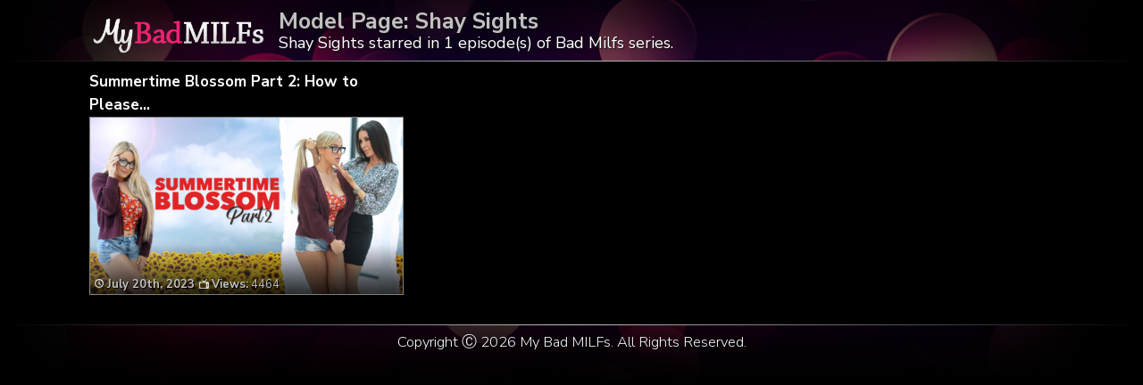

--- FILE ---
content_type: text/html; charset=UTF-8
request_url: https://mybadmilfs.com/tag/shay-sights/
body_size: 2059
content:
	<!DOCTYPE html>
<html>
<head>

<link rel="stylesheet" href="https://mybadmilfs.com/wp-content/themes/video-elements/style.css" type="text/css" media="screen and (min-width: 1110px)" />
<link rel="stylesheet" href="https://mybadmilfs.com/wp-content/themes/video-elements/style_tablet.css" type="text/css" media="screen and (max-width: 1110px)"  />
<link rel="stylesheet" href="https://mybadmilfs.com/wp-content/themes/video-elements/style_mobile.css" type="text/css" media="screen and (max-width: 479px)"  />
<link rel="stylesheet" href="https://mybadmilfs.com/wp-content/themes/video-elements/css/pure-min.css">

<link rel="alternate" type="application/rss+xml" title="Bad Milfs RSS Feed" href="https://mybadmilfs.com/feed/" />

<meta name="viewport" content="width=device-width, initial-scale=1">
<meta http-equiv="Content-Type" content="text/html; charset=UTF-8" />

<title>Shay Sights in Bad Milfs</title><meta name='robots' content='max-image-preview:large' />
	<style>img:is([sizes="auto" i], [sizes^="auto," i]) { contain-intrinsic-size: 3000px 1500px }</style>
	<link rel="alternate" type="application/rss+xml" title="Bad Milfs &raquo; Shay Sights Tag Feed" href="https://mybadmilfs.com/tag/shay-sights/feed/" />

  <style id='classic-theme-styles-inline-css' type='text/css'>
/*! This file is auto-generated */
.wp-block-button__link{color:#fff;background-color:#32373c;border-radius:9999px;box-shadow:none;text-decoration:none;padding:calc(.667em + 2px) calc(1.333em + 2px);font-size:1.125em}.wp-block-file__button{background:#32373c;color:#fff;text-decoration:none}
</style>
<link rel='stylesheet' id='wp-advanced-rp-css-css' href='https://mybadmilfs.com/wp-content/plugins/advanced-recent-posts-widget/css/advanced-recent-posts-widget.css?ver=6.8.3' type='text/css' media='all' />
<link rel='stylesheet' id='wp-pagenavi-style-css' href='https://mybadmilfs.com/wp-content/plugins/wp-pagenavi-style/css/css3_black.css?ver=1.0' type='text/css' media='all' />
<link rel="https://api.w.org/" href="https://mybadmilfs.com/wp-json/" /><link rel="alternate" title="JSON" type="application/json" href="https://mybadmilfs.com/wp-json/wp/v2/tags/209" /><link rel="EditURI" type="application/rsd+xml" title="RSD" href="https://mybadmilfs.com/xmlrpc.php?rsd" />
<meta name="generator" content="WordPress 6.8.3" />

	
</head>

<body>
<div id="wrapper">
	<div id="header">
	<div id="header-inside"><a href="https://mybadmilfs.com/" title="Home" ><img id="logo_home" src="https://mybadmilfs.com/logo.png" alt="Bad Milfs" /></a><h1 class="model">Model Page: Shay Sights</h1><p>Shay Sights starred in 1 episode(s) of Bad Milfs series.</div>
	</div>
		
	<div id="content">
		<div id="content-inside">

		<div id="main">
					
		
						
		<div id="post-474" class="multiple post-474 post type-post status-publish format-standard has-post-thumbnail hentry category-mybadmilfs-com tag-blake-blossom tag-em-indica tag-shay-sights">		
			
		<div class="post-image">
		<div id="title-posta"><h2><a href="https://mybadmilfs.com/2023/07/20/summertime-blossom-part-2-how-to-please-my-crush/" rel="bookmark" title="Summertime Blossom Part 2: How to Please my Crush">Summertime Blossom Part 2: How to Please...</a></h2></div>			
		<div class="thumbz">
		<a href="https://mybadmilfs.com/2023/07/20/summertime-blossom-part-2-how-to-please-my-crush/" rel="bookmark" title="Summertime Blossom Part 2: How to Please my Crush"><img width="480" height="270" src="https://mybadmilfs.com/wp-content/uploads/2023/07/blake_blossom_and_em_indica-480x270.jpg" class="attachment-480p size-480p wp-post-image" alt="" decoding="async" fetchpriority="high" /></a>
		<div class="entry-multiple">
		
		<a href="https://mybadmilfs.com/2023/07/20/summertime-blossom-part-2-how-to-please-my-crush/" rel="bookmark" title="Summertime Blossom Part 2: How to Please my Crush"><ul class="post-meta">
			<li><span style="font-weight: bold;"><img id="time" src="https://mybadmilfs.com/wp-content/themes/video-elements/images/time.png"> 
			July 20th, 2023</span><img id="views" src="https://mybadmilfs.com/wp-content/themes/video-elements/images/views.png"> <strong>Views:</strong> 4464			
			</li>
		</ul></a>
		
		</div>
		</div>
		
		</div>
		</div>
				
								
				
				
			 
			</div>
			
					

		</div>
	</div>

	<div id="footer">
		<div id="footer-inside">
						

			
		<p style="text-align: center;">Copyright &#9400; 2026 My Bad MILFs. All Rights Reserved.</p> 
		</div>
	</div>
	<script type="text/javascript">
  var _paq = _paq || [];
  _paq.push(['trackPageView']);
  _paq.push(['enableLinkTracking']);
	(function() {
    var u="//mybadmilfs.com/";
    _paq.push(["setTrackerUrl", u+"piwik.php"]);
    _paq.push(["setSiteId", "12"]);
    var d=document, g=d.createElement("script"), s=d.getElementsByTagName("script")[0];
    g.type="text/javascript"; g.async=true; g.defer=true; g.src=u+"piwik.php"; s.parentNode.insertBefore(g,s);
})();
</script>
	<script type="speculationrules">
{"prefetch":[{"source":"document","where":{"and":[{"href_matches":"\/*"},{"not":{"href_matches":["\/wp-*.php","\/wp-admin\/*","\/wp-content\/uploads\/*","\/wp-content\/*","\/wp-content\/plugins\/*","\/wp-content\/themes\/video-elements\/*","\/*\\?(.+)"]}},{"not":{"selector_matches":"a[rel~=\"nofollow\"]"}},{"not":{"selector_matches":".no-prefetch, .no-prefetch a"}}]},"eagerness":"conservative"}]}
</script>
<script type="text/javascript" src="https://mybadmilfs.com/wp-content/plugins/page-links-to/dist/new-tab.js?ver=3.3.7" id="page-links-to-js"></script>
	
	<script defer src="https://static.cloudflareinsights.com/beacon.min.js/vcd15cbe7772f49c399c6a5babf22c1241717689176015" integrity="sha512-ZpsOmlRQV6y907TI0dKBHq9Md29nnaEIPlkf84rnaERnq6zvWvPUqr2ft8M1aS28oN72PdrCzSjY4U6VaAw1EQ==" data-cf-beacon='{"version":"2024.11.0","token":"6ce37393ac164071878444b2aba1d9c4","r":1,"server_timing":{"name":{"cfCacheStatus":true,"cfEdge":true,"cfExtPri":true,"cfL4":true,"cfOrigin":true,"cfSpeedBrain":true},"location_startswith":null}}' crossorigin="anonymous"></script>
</body>
</html>